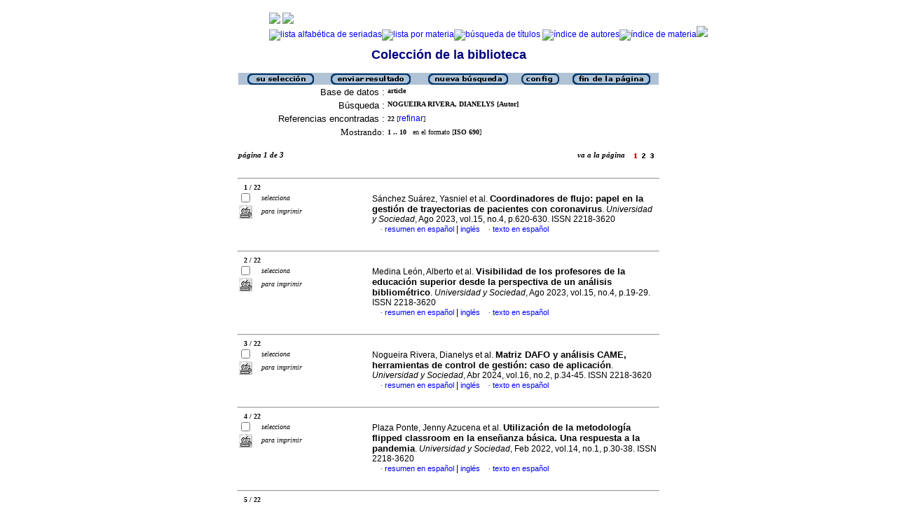

--- FILE ---
content_type: text/html; charset=iso-8859-1
request_url: http://scielo.sld.cu/cgi-bin/wxis.exe/iah/?IsisScript=iah/iah.xis&base=article%5Edlibrary&format=iso.pft&lang=e&nextAction=lnk&indexSearch=AU&exprSearch=NOGUEIRA+RIVERA,+DIANELYS
body_size: 5497
content:

<html>
<head>
	<title>iAH Interface de búsqueda 2.4 - Resultado de la búsqueda &lt;página  1&gt;
	</title>
<meta http-equiv="Content-Type" content="text/html; charset=iso-8859-1" />
<link rel="STYLESHEET" type="text/css" href="/css/scielo.css">	
<script language="javascript" src="/article.js">

</script>

</head>
<body bgcolor="white" text="black" link="blue" vlink="blue">
			<!--div class="scielo10bar">
				<div>
				<ul>
					<li><a href="http://www.eventos.bvsalud.org/scielo10/?lang=es" border="0"><img src="/img/scielo.gif"/></a></li>
					<li><a href="http://www.eventos.bvsalud.org/scielo10/?lang=es">SciELO 10 años</a></li>
					<li><a href="http://www2.scielo.org/?lang=es">Acceda el nuevo portal de la Red SciELO</a></li>
				</ul>
				</div>
			</div-->
<!--
limit:
issn: 
rep : 
--><center><TABLE CELLSPACING=0 BORDER=0 CELLPADDING=7 WIDTH="600"><TR><TD WIDTH="26%" VALIGN="TOP" ALIGN="CENTER"><a href="http://scieloprueba.sld.cu/scielo.php?script=sci_home&amp;lng=es&nrm=iso"><IMG SRC="http://scieloprueba.sld.cu/img/es/fbpelogp.gif" border=0 alt=""></a><BR></TD><TD WIDTH="74%" VALIGN="TOP"><table><tr><td nowrap><IMG SRC="http://scieloprueba.sld.cu/img/es/serbrow.gif">&nbsp;<IMG SRC="http://scieloprueba.sld.cu/img/es/artbrow.gif"><BR><A href="http://scieloprueba.sld.cu/scielo.php?script=sci_alphabetic&amp;lng=es&nrm=iso"><IMG SRC="http://scieloprueba.sld.cu/img/es/alpha.gif" border=0 alt="lista alfab&eacute;tica de seriadas"></a><A href="http://scieloprueba.sld.cu/scielo.php?script=sci_subject&amp;lng=es&nrm=iso"><IMG SRC="http://scieloprueba.sld.cu/img/es/subject.gif" border=0 alt="lista por materia"></a><A href="?IsisScript=iah/iah.xis&base=title&lang=e&fmt=iso.pft"><IMG SRC="http://scieloprueba.sld.cu/img/es/search.gif" border=0 alt="b&uacute;squeda de t&iacute;tulos"></a>&nbsp;<a href="?IsisScript=iah/iah.xis&base=article^dlibrary&index=AU&lang=e&fmt=iso.pft&form=B"><IMG SRC="http://scieloprueba.sld.cu/img/es/author.gif" border=0 alt="&iacute;ndice de autores"></a><a href="http:?IsisScript=iah/iah.xis&base=article^dlibrary&index=KW&lang=e&fmt=iso.pft&form=B"><IMG SRC="http://scieloprueba.sld.cu/img/es/subject.gif" border=0 alt="&iacute;ndice de materia"></a><a href="http:?IsisScript=iah/iah.xis&base=article^dlibrary&lang=e&fmt=iso.pft&form=A"><IMG SRC="http://scieloprueba.sld.cu/img/es/search.gif" border=0></a></td></tr></table></TD></TR></TABLE><FONT SIZE=+1 COLOR="#000080"><B>Colecci&oacute;n de la biblioteca</B></FONT><BR><BR></center>

<script>
	function AnySelected(){			
		var any = false;
		var count = 0;		

		while(!any && count < document.forms[0].listChecked.length) {			
			any = (document.forms[0].listChecked[count].checked || document.forms[0].listChecked[count].type == "hidden");
			count++;
	    }
		if (!any)
		{
			alert("Ninguna referencia fue seleccionada");
			return false;
		}	
		else{
			document.forms[0].nextAction.value="your_selection";			
			document.forms[0].submit();			
			return true;
		}		
	}
</script>

<form action="/cgi-bin/wxis.exe/iah/" method="POST">
	<input type="hidden" name="IsisScript" value="iah/iah.xis">
<input type="hidden" name="environment" value="^d/iah/^c/srv/scielo/www/cgi-bin/iah/^b/srv/scielo/www/bases/^mOFF^siah/iah.xis^v2.4">
<input type="hidden" name="avaibleFormats" value="^niso.pft^pISO 690^eISO 690^iISO 690">
<input type="hidden" name="avaibleFormats" value="^nabn.pft^pABNT NBR 6023/89^eABNT NBR 6023/89^iABNT NBR 6023/89">
<input type="hidden" name="avaibleFormats" value="^nvan.pft^pVancouver^eVancouver^iVancouver">
<input type="hidden" name="avaibleFormats" value="^nDEFAULT^fiso.pft">
<input type="hidden" name="apperance" value="^cwhite^i^tblack^lblue^b#B0C2D5^escielo@infomed.sld.cu^rON^mON">
<input type="hidden" name="helpInfo" value="^nNOTE FORM F^vnota_form1_scielo.htm">
<input type="hidden" name="gizmoDecod" value="">
<input type="hidden" name="avaibleForms" value="B,F">
<input type="hidden" name="logoImage" value="scielog.gif">
<input type="hidden" name="logoURL" value="scielo.sld.cu">
<input type="hidden" name="headerImage" value="^ponlinep.gif^eonlinee.gif^ionlinei.gif">
<input type="hidden" name="headerURL" value="scielo.sld.cu">
<input type="hidden" name="form" value="A">
<input type="hidden" name="pathImages" value="/iah/E/image/">
<input type="hidden" name="navBar" value="OFF">
<input type="hidden" name="hits" value="10">
<input type="hidden" name="format" value="iso.pft">
<input type="hidden" name="lang" value="e">
<input type="hidden" name="isisTotal" value="22">
<input type="hidden" name="isisFrom" value="1">
<input type="hidden" name="user" value="GUEST">
<input type="hidden" name="baseFeatures" value="^k_KEY^eON">


	
	<input type="hidden" name="nextAction" value="refine/resubmit">	
	<center>
	<table border="0" width="600" cellspacing="0" cellpadding="0" bgcolor="#B0C2D5">
		<tr>
				
				<td align="center">
					<a href="javascript:void(AnySelected())"><img src="/iah/E/image/yselect.gif" border="0"></a>
				</td>
				<td align="center">
					<input type="image" src="/iah/E/image/sresult.gif" name="list" border="0"></a>					
				</td>							
				<td align="center">				
					<input type="image" name="new search" src="/iah/E/image/npesq.gif" border="0">				
				</td>
				<td align="center">		
					<input type="image" name="config" src="/iah/E/image/config.gif" border="0">			
				</td>
				<td align="center">			
					<a href="#bottom"><img src="/iah/E/image/fim.gif" border="0"></a>
				</td>	
				
		</tr>
	</table>

	<table border="0" width="600" cellspacing="0" cellpadding="0" align="center">	
		<tr>
			<td>
			<table border="0" width="600">
				<tr>
					<td align="right" valign="top">
						<font face="arial" size="2">Base de datos :</font>
					</td>
					<td valign="top">
						<font face="verdana" size="1"><b>article</b></font>
					</td>		
				</tr>
				<tr>
					<td align="right" width="35%" valign="top">
						<font face="arial" size="2">Búsqueda :</font>
					</td>
					<td width="65%" valign="top">
						<font face="verdana" size="1"><b>
						NOGUEIRA RIVERA, DIANELYS [Autor]				
						</b></font>					
					</td>
				</tr>		
				<tr>
					<td align="right" valign="top">
						<font face="arial" size="2">Referencias encontradas :</font>
					</td>
					<td>
						<font face="verdana" size="1">
						<b>22</b>
						[<a href="#refine">refinar</a>]
						</font>
					</td>				
				</tr>	
				
        		<tr>
          			<td align="right">
						<font face="Verdana" size="2">Mostrando:</font>
	          		</td>
    	      		<td>
						<font face="Verdana" size="1">
						<b>1 .. 10</b>&nbsp;&nbsp;
						en el formato  [<b>ISO 690</b>]
						</font>
						
		 			</td>
        		</tr>
								
				
				
				
								
			</table>
			</td>
		</tr>
	</table>
	</center>
	<br>
	<!-- monta navegacao entre as paginas do resultado -->
	
<center>
<table border="0" width="600" cellspacing="0" cellpadding="0">		
	<tr valign="top">		
		<td>												
			<font face="Verdana" size="2"><sup><b><i>página  1 de 3</b></i></sup></font>
		</td>		
		<td align="right" nowrap>			
			<font face="Verdana" size="2"><sup><b><i>va a la página &nbsp;&nbsp;&nbsp;</b></i></sup></font><input type="image" name="Page1" src="/iah/E/image/1red.gif" width="6" height="15" border="0">&nbsp;&nbsp;<input type="image" name="Page2" src="/iah/E/image/2.gif" width="6" height="15" border="0">&nbsp;&nbsp;<input type="image" name="Page3" src="/iah/E/image/3.gif" width="6" height="15" border="0">&nbsp;&nbsp;	
		</td>				
	</tr>
</table>
</center>
	
<br>

  <center>
  <table width="600"  border="0" cellpadding="0" cellspacing="0">
	<tr>
		<td>
			<hr width="600">
			<font face="Verdana" size="1">&nbsp;&nbsp;	
			<b>1 / 22</b>
			</font>			
		</td>
	</tr>
  </table>			
  </center>



<center>
<table width="600"  border="0" cellpadding="0" cellspacing="0">
	<tr>
		<td align="left" width="115" valign="top" rowspan="6">
			<table width="100%" border="0" cellpadding="0" cellspacing="0">       		   			
			<tr>
				<td width="28%">
					<input type="checkbox" name="listChecked" value="^m6757700^h1" >
				</td>	
				<td width="72%">
					<font face="verdana" size="1"><i>selecciona</i></font>
				</td>
			</tr>
				<td width="28%">
					<input type="image" name="toprint^m6757700" src="/iah/E/image/toprint.gif" border="0">
				</td>	
				<td width="72%">
					<font face="verdana" size="1"><i>para imprimir</i></font>
				</td>
			</tr>
					   
			</table>
		</td>
		<td width="485">

		<!-- formato de apresentacao da base -->
<TABLE><TR><td width="15%">&nbsp;</td><TD><font class="isoref" size="-1">Sánchez Suárez, Yasniel et al. <font class="negrito" size="-1">Coordinadores de flujo: papel en la gestión de trayectorias de pacientes con coronavirus</font>. <I>Universidad y Sociedad</I>, Ago 2023, vol.15, no.4, p.620-630. ISSN 2218-3620<br><div align="left">&#160;&#160;&#160;&#160;<font face="Symbol" color="#000080" size=1>&#183;</font>&nbsp;<a class="isoref" href="http://scieloprueba.sld.cu/scielo.php?script=sci_abstract&amp;pid=S2218-36202023000400620&lng=es&nrm=iso&tlng=es">resumen en español</font></a> | <a class="isoref" href="http://scieloprueba.sld.cu/scielo.php?script=sci_abstract&amp;pid=S2218-36202023000400620&lng=es&nrm=iso&tlng=en">inglés</font></a>&#160;&#160;&#160;&#160;<font face="Symbol" color="#000080" size=1>&#183;</font>&nbsp;<a class="isoref" href="http://scieloprueba.sld.cu/scielo.php?script=sci_arttext&amp;pid=S2218-36202023000400620&lng=es&nrm=iso">texto en español</font></a></td></tr></TABLE></td></tr></table></center><br>

  <center>
  <table width="600"  border="0" cellpadding="0" cellspacing="0">
	<tr>
		<td>
			<hr width="600">
			<font face="Verdana" size="1">&nbsp;&nbsp;	
			<b>2 / 22</b>
			</font>			
		</td>
	</tr>
  </table>			
  </center>



<center>
<table width="600"  border="0" cellpadding="0" cellspacing="0">
	<tr>
		<td align="left" width="115" valign="top" rowspan="6">
			<table width="100%" border="0" cellpadding="0" cellspacing="0">       		   			
			<tr>
				<td width="28%">
					<input type="checkbox" name="listChecked" value="^m6756333^h2" >
				</td>	
				<td width="72%">
					<font face="verdana" size="1"><i>selecciona</i></font>
				</td>
			</tr>
				<td width="28%">
					<input type="image" name="toprint^m6756333" src="/iah/E/image/toprint.gif" border="0">
				</td>	
				<td width="72%">
					<font face="verdana" size="1"><i>para imprimir</i></font>
				</td>
			</tr>
					   
			</table>
		</td>
		<td width="485">

		<!-- formato de apresentacao da base -->
<TABLE><TR><td width="15%">&nbsp;</td><TD><font class="isoref" size="-1">Medina León, Alberto et al. <font class="negrito" size="-1">Visibilidad de los profesores de la educación superior desde la perspectiva de un análisis bibliométrico</font>. <I>Universidad y Sociedad</I>, Ago 2023, vol.15, no.4, p.19-29. ISSN 2218-3620<br><div align="left">&#160;&#160;&#160;&#160;<font face="Symbol" color="#000080" size=1>&#183;</font>&nbsp;<a class="isoref" href="http://scieloprueba.sld.cu/scielo.php?script=sci_abstract&amp;pid=S2218-36202023000400019&lng=es&nrm=iso&tlng=es">resumen en español</font></a> | <a class="isoref" href="http://scieloprueba.sld.cu/scielo.php?script=sci_abstract&amp;pid=S2218-36202023000400019&lng=es&nrm=iso&tlng=en">inglés</font></a>&#160;&#160;&#160;&#160;<font face="Symbol" color="#000080" size=1>&#183;</font>&nbsp;<a class="isoref" href="http://scieloprueba.sld.cu/scielo.php?script=sci_arttext&amp;pid=S2218-36202023000400019&lng=es&nrm=iso">texto en español</font></a></td></tr></TABLE></td></tr></table></center><br>

  <center>
  <table width="600"  border="0" cellpadding="0" cellspacing="0">
	<tr>
		<td>
			<hr width="600">
			<font face="Verdana" size="1">&nbsp;&nbsp;	
			<b>3 / 22</b>
			</font>			
		</td>
	</tr>
  </table>			
  </center>



<center>
<table width="600"  border="0" cellpadding="0" cellspacing="0">
	<tr>
		<td align="left" width="115" valign="top" rowspan="6">
			<table width="100%" border="0" cellpadding="0" cellspacing="0">       		   			
			<tr>
				<td width="28%">
					<input type="checkbox" name="listChecked" value="^m6748837^h3" >
				</td>	
				<td width="72%">
					<font face="verdana" size="1"><i>selecciona</i></font>
				</td>
			</tr>
				<td width="28%">
					<input type="image" name="toprint^m6748837" src="/iah/E/image/toprint.gif" border="0">
				</td>	
				<td width="72%">
					<font face="verdana" size="1"><i>para imprimir</i></font>
				</td>
			</tr>
					   
			</table>
		</td>
		<td width="485">

		<!-- formato de apresentacao da base -->
<TABLE><TR><td width="15%">&nbsp;</td><TD><font class="isoref" size="-1">Nogueira Rivera, Dianelys et al. <font class="negrito" size="-1">Matriz DAFO y análisis CAME, herramientas de control de gestión: caso de aplicación</font>. <I>Universidad y Sociedad</I>, Abr 2024, vol.16, no.2, p.34-45. ISSN 2218-3620<br><div align="left">&#160;&#160;&#160;&#160;<font face="Symbol" color="#000080" size=1>&#183;</font>&nbsp;<a class="isoref" href="http://scieloprueba.sld.cu/scielo.php?script=sci_abstract&amp;pid=S2218-36202024000200034&lng=es&nrm=iso&tlng=es">resumen en español</font></a> | <a class="isoref" href="http://scieloprueba.sld.cu/scielo.php?script=sci_abstract&amp;pid=S2218-36202024000200034&lng=es&nrm=iso&tlng=en">inglés</font></a>&#160;&#160;&#160;&#160;<font face="Symbol" color="#000080" size=1>&#183;</font>&nbsp;<a class="isoref" href="http://scieloprueba.sld.cu/scielo.php?script=sci_arttext&amp;pid=S2218-36202024000200034&lng=es&nrm=iso">texto en español</font></a></td></tr></TABLE></td></tr></table></center><br>

  <center>
  <table width="600"  border="0" cellpadding="0" cellspacing="0">
	<tr>
		<td>
			<hr width="600">
			<font face="Verdana" size="1">&nbsp;&nbsp;	
			<b>4 / 22</b>
			</font>			
		</td>
	</tr>
  </table>			
  </center>



<center>
<table width="600"  border="0" cellpadding="0" cellspacing="0">
	<tr>
		<td align="left" width="115" valign="top" rowspan="6">
			<table width="100%" border="0" cellpadding="0" cellspacing="0">       		   			
			<tr>
				<td width="28%">
					<input type="checkbox" name="listChecked" value="^m6730531^h4" >
				</td>	
				<td width="72%">
					<font face="verdana" size="1"><i>selecciona</i></font>
				</td>
			</tr>
				<td width="28%">
					<input type="image" name="toprint^m6730531" src="/iah/E/image/toprint.gif" border="0">
				</td>	
				<td width="72%">
					<font face="verdana" size="1"><i>para imprimir</i></font>
				</td>
			</tr>
					   
			</table>
		</td>
		<td width="485">

		<!-- formato de apresentacao da base -->
<TABLE><TR><td width="15%">&nbsp;</td><TD><font class="isoref" size="-1">Plaza Ponte, Jenny Azucena et al. <font class="negrito" size="-1">Utilización de la metodología flipped classroom en la enseñanza básica. Una respuesta a la pandemia</font>. <I>Universidad y Sociedad</I>, Feb 2022, vol.14, no.1, p.30-38. ISSN 2218-3620<br><div align="left">&#160;&#160;&#160;&#160;<font face="Symbol" color="#000080" size=1>&#183;</font>&nbsp;<a class="isoref" href="http://scieloprueba.sld.cu/scielo.php?script=sci_abstract&amp;pid=S2218-36202022000100030&lng=es&nrm=iso&tlng=es">resumen en español</font></a> | <a class="isoref" href="http://scieloprueba.sld.cu/scielo.php?script=sci_abstract&amp;pid=S2218-36202022000100030&lng=es&nrm=iso&tlng=en">inglés</font></a>&#160;&#160;&#160;&#160;<font face="Symbol" color="#000080" size=1>&#183;</font>&nbsp;<a class="isoref" href="http://scieloprueba.sld.cu/scielo.php?script=sci_arttext&amp;pid=S2218-36202022000100030&lng=es&nrm=iso">texto en español</font></a></td></tr></TABLE></td></tr></table></center><br>

  <center>
  <table width="600"  border="0" cellpadding="0" cellspacing="0">
	<tr>
		<td>
			<hr width="600">
			<font face="Verdana" size="1">&nbsp;&nbsp;	
			<b>5 / 22</b>
			</font>			
		</td>
	</tr>
  </table>			
  </center>



<center>
<table width="600"  border="0" cellpadding="0" cellspacing="0">
	<tr>
		<td align="left" width="115" valign="top" rowspan="6">
			<table width="100%" border="0" cellpadding="0" cellspacing="0">       		   			
			<tr>
				<td width="28%">
					<input type="checkbox" name="listChecked" value="^m6724690^h5" >
				</td>	
				<td width="72%">
					<font face="verdana" size="1"><i>selecciona</i></font>
				</td>
			</tr>
				<td width="28%">
					<input type="image" name="toprint^m6724690" src="/iah/E/image/toprint.gif" border="0">
				</td>	
				<td width="72%">
					<font face="verdana" size="1"><i>para imprimir</i></font>
				</td>
			</tr>
					   
			</table>
		</td>
		<td width="485">

		<!-- formato de apresentacao da base -->
<TABLE><TR><td width="15%">&nbsp;</td><TD><font class="isoref" size="-1">Correa Soto, Jenny et al. <font class="negrito" size="-1">Balance energético como elemento de la gestión de gobierno local en Cuba: caso estudio municipio de Cienfuegos</font>. <I>Universidad y Sociedad</I>, Feb 2021, vol.13, no.1, p.266-275. ISSN 2218-3620<br><div align="left">&#160;&#160;&#160;&#160;<font face="Symbol" color="#000080" size=1>&#183;</font>&nbsp;<a class="isoref" href="http://scieloprueba.sld.cu/scielo.php?script=sci_abstract&amp;pid=S2218-36202021000100266&lng=es&nrm=iso&tlng=es">resumen en español</font></a> | <a class="isoref" href="http://scieloprueba.sld.cu/scielo.php?script=sci_abstract&amp;pid=S2218-36202021000100266&lng=es&nrm=iso&tlng=en">inglés</font></a>&#160;&#160;&#160;&#160;<font face="Symbol" color="#000080" size=1>&#183;</font>&nbsp;<a class="isoref" href="http://scieloprueba.sld.cu/scielo.php?script=sci_arttext&amp;pid=S2218-36202021000100266&lng=es&nrm=iso">texto en español</font></a></td></tr></TABLE></td></tr></table></center><br>

  <center>
  <table width="600"  border="0" cellpadding="0" cellspacing="0">
	<tr>
		<td>
			<hr width="600">
			<font face="Verdana" size="1">&nbsp;&nbsp;	
			<b>6 / 22</b>
			</font>			
		</td>
	</tr>
  </table>			
  </center>



<center>
<table width="600"  border="0" cellpadding="0" cellspacing="0">
	<tr>
		<td align="left" width="115" valign="top" rowspan="6">
			<table width="100%" border="0" cellpadding="0" cellspacing="0">       		   			
			<tr>
				<td width="28%">
					<input type="checkbox" name="listChecked" value="^m6714568^h6" >
				</td>	
				<td width="72%">
					<font face="verdana" size="1"><i>selecciona</i></font>
				</td>
			</tr>
				<td width="28%">
					<input type="image" name="toprint^m6714568" src="/iah/E/image/toprint.gif" border="0">
				</td>	
				<td width="72%">
					<font face="verdana" size="1"><i>para imprimir</i></font>
				</td>
			</tr>
					   
			</table>
		</td>
		<td width="485">

		<!-- formato de apresentacao da base -->
<TABLE><TR><td width="15%">&nbsp;</td><TD><font class="isoref" size="-1">Medina Nogueira, Yuly Esther et al. <font class="negrito" size="-1">Propuesta de un cuestionario para el desarrollo de la auditoría de gestión del conocimiento</font>. <I>Universidad y Sociedad</I>, Dic 2019, vol.11, no.4, p.61-71. ISSN 2218-3620<br><div align="left">&#160;&#160;&#160;&#160;<font face="Symbol" color="#000080" size=1>&#183;</font>&nbsp;<a class="isoref" href="http://scieloprueba.sld.cu/scielo.php?script=sci_abstract&amp;pid=S2218-36202019000400061&lng=es&nrm=iso&tlng=es">resumen en español</font></a> | <a class="isoref" href="http://scieloprueba.sld.cu/scielo.php?script=sci_abstract&amp;pid=S2218-36202019000400061&lng=es&nrm=iso&tlng=en">inglés</font></a>&#160;&#160;&#160;&#160;<font face="Symbol" color="#000080" size=1>&#183;</font>&nbsp;<a class="isoref" href="http://scieloprueba.sld.cu/scielo.php?script=sci_arttext&amp;pid=S2218-36202019000400061&lng=es&nrm=iso">texto en español</font></a></td></tr></TABLE></td></tr></table></center><br>

  <center>
  <table width="600"  border="0" cellpadding="0" cellspacing="0">
	<tr>
		<td>
			<hr width="600">
			<font face="Verdana" size="1">&nbsp;&nbsp;	
			<b>7 / 22</b>
			</font>			
		</td>
	</tr>
  </table>			
  </center>



<center>
<table width="600"  border="0" cellpadding="0" cellspacing="0">
	<tr>
		<td align="left" width="115" valign="top" rowspan="6">
			<table width="100%" border="0" cellpadding="0" cellspacing="0">       		   			
			<tr>
				<td width="28%">
					<input type="checkbox" name="listChecked" value="^m6713758^h7" >
				</td>	
				<td width="72%">
					<font face="verdana" size="1"><i>selecciona</i></font>
				</td>
			</tr>
				<td width="28%">
					<input type="image" name="toprint^m6713758" src="/iah/E/image/toprint.gif" border="0">
				</td>	
				<td width="72%">
					<font face="verdana" size="1"><i>para imprimir</i></font>
				</td>
			</tr>
					   
			</table>
		</td>
		<td width="485">

		<!-- formato de apresentacao da base -->
<TABLE><TR><td width="15%">&nbsp;</td><TD><font class="isoref" size="-1">El Assafiri Ojeda, Yusef et al. <font class="negrito" size="-1">Matriz Kovar: herramienta para la identificación del conocimiento estratégico</font>. <I>Universidad y Sociedad</I>, Mar 2019, vol.11, no.1, p.416-427. ISSN 2218-3620<br><div align="left">&#160;&#160;&#160;&#160;<font face="Symbol" color="#000080" size=1>&#183;</font>&nbsp;<a class="isoref" href="http://scieloprueba.sld.cu/scielo.php?script=sci_abstract&amp;pid=S2218-36202019000100416&lng=es&nrm=iso&tlng=es">resumen en español</font></a> | <a class="isoref" href="http://scieloprueba.sld.cu/scielo.php?script=sci_abstract&amp;pid=S2218-36202019000100416&lng=es&nrm=iso&tlng=en">inglés</font></a>&#160;&#160;&#160;&#160;<font face="Symbol" color="#000080" size=1>&#183;</font>&nbsp;<a class="isoref" href="http://scieloprueba.sld.cu/scielo.php?script=sci_arttext&amp;pid=S2218-36202019000100416&lng=es&nrm=iso">texto en español</font></a></td></tr></TABLE></td></tr></table></center><br>

  <center>
  <table width="600"  border="0" cellpadding="0" cellspacing="0">
	<tr>
		<td>
			<hr width="600">
			<font face="Verdana" size="1">&nbsp;&nbsp;	
			<b>8 / 22</b>
			</font>			
		</td>
	</tr>
  </table>			
  </center>



<center>
<table width="600"  border="0" cellpadding="0" cellspacing="0">
	<tr>
		<td align="left" width="115" valign="top" rowspan="6">
			<table width="100%" border="0" cellpadding="0" cellspacing="0">       		   			
			<tr>
				<td width="28%">
					<input type="checkbox" name="listChecked" value="^m6710871^h8" >
				</td>	
				<td width="72%">
					<font face="verdana" size="1"><i>selecciona</i></font>
				</td>
			</tr>
				<td width="28%">
					<input type="image" name="toprint^m6710871" src="/iah/E/image/toprint.gif" border="0">
				</td>	
				<td width="72%">
					<font face="verdana" size="1"><i>para imprimir</i></font>
				</td>
			</tr>
					   
			</table>
		</td>
		<td width="485">

		<!-- formato de apresentacao da base -->
<TABLE><TR><td width="15%">&nbsp;</td><TD><font class="isoref" size="-1">Guerrero Aguiar, Margarita, Medina León, Alberto and Nogueira Rivera, Dianelys <font class="negrito" size="-1">Diseño de un procedimiento general de consultoría organizacional</font>. <I>Universidad y Sociedad</I>, Dic 2018, vol.10, no.5, p.21-33. ISSN 2218-3620<br><div align="left">&#160;&#160;&#160;&#160;<font face="Symbol" color="#000080" size=1>&#183;</font>&nbsp;<a class="isoref" href="http://scieloprueba.sld.cu/scielo.php?script=sci_abstract&amp;pid=S2218-36202018000500021&lng=es&nrm=iso&tlng=es">resumen en español</font></a> | <a class="isoref" href="http://scieloprueba.sld.cu/scielo.php?script=sci_abstract&amp;pid=S2218-36202018000500021&lng=es&nrm=iso&tlng=en">inglés</font></a>&#160;&#160;&#160;&#160;<font face="Symbol" color="#000080" size=1>&#183;</font>&nbsp;<a class="isoref" href="http://scieloprueba.sld.cu/scielo.php?script=sci_arttext&amp;pid=S2218-36202018000500021&lng=es&nrm=iso">texto en español</font></a></td></tr></TABLE></td></tr></table></center><br>

  <center>
  <table width="600"  border="0" cellpadding="0" cellspacing="0">
	<tr>
		<td>
			<hr width="600">
			<font face="Verdana" size="1">&nbsp;&nbsp;	
			<b>9 / 22</b>
			</font>			
		</td>
	</tr>
  </table>			
  </center>



<center>
<table width="600"  border="0" cellpadding="0" cellspacing="0">
	<tr>
		<td align="left" width="115" valign="top" rowspan="6">
			<table width="100%" border="0" cellpadding="0" cellspacing="0">       		   			
			<tr>
				<td width="28%">
					<input type="checkbox" name="listChecked" value="^m6707288^h9" >
				</td>	
				<td width="72%">
					<font face="verdana" size="1"><i>selecciona</i></font>
				</td>
			</tr>
				<td width="28%">
					<input type="image" name="toprint^m6707288" src="/iah/E/image/toprint.gif" border="0">
				</td>	
				<td width="72%">
					<font face="verdana" size="1"><i>para imprimir</i></font>
				</td>
			</tr>
					   
			</table>
		</td>
		<td width="485">

		<!-- formato de apresentacao da base -->
<TABLE><TR><td width="15%">&nbsp;</td><TD><font class="isoref" size="-1">Tundidor Montes de Oca, Lázaro, Nogueira Rivera, Dianelys and Medina León, Alberto <font class="negrito" size="-1">Exigencias y limitaciones de los sistemas de información para el control de gestión organizacional</font>. <I>Universidad y Sociedad</I>, Mar 2018, vol.10, no.1, p.8-14. ISSN 2218-3620<br><div align="left">&#160;&#160;&#160;&#160;<font face="Symbol" color="#000080" size=1>&#183;</font>&nbsp;<a class="isoref" href="http://scieloprueba.sld.cu/scielo.php?script=sci_abstract&amp;pid=S2218-36202018000100008&lng=es&nrm=iso&tlng=es">resumen en español</font></a> | <a class="isoref" href="http://scieloprueba.sld.cu/scielo.php?script=sci_abstract&amp;pid=S2218-36202018000100008&lng=es&nrm=iso&tlng=en">inglés</font></a>&#160;&#160;&#160;&#160;<font face="Symbol" color="#000080" size=1>&#183;</font>&nbsp;<a class="isoref" href="http://scieloprueba.sld.cu/scielo.php?script=sci_arttext&amp;pid=S2218-36202018000100008&lng=es&nrm=iso">texto en español</font></a></td></tr></TABLE></td></tr></table></center><br>

  <center>
  <table width="600"  border="0" cellpadding="0" cellspacing="0">
	<tr>
		<td>
			<hr width="600">
			<font face="Verdana" size="1">&nbsp;&nbsp;	
			<b>10 / 22</b>
			</font>			
		</td>
	</tr>
  </table>			
  </center>



<center>
<table width="600"  border="0" cellpadding="0" cellspacing="0">
	<tr>
		<td align="left" width="115" valign="top" rowspan="6">
			<table width="100%" border="0" cellpadding="0" cellspacing="0">       		   			
			<tr>
				<td width="28%">
					<input type="checkbox" name="listChecked" value="^m6696486^h10" >
				</td>	
				<td width="72%">
					<font face="verdana" size="1"><i>selecciona</i></font>
				</td>
			</tr>
				<td width="28%">
					<input type="image" name="toprint^m6696486" src="/iah/E/image/toprint.gif" border="0">
				</td>	
				<td width="72%">
					<font face="verdana" size="1"><i>para imprimir</i></font>
				</td>
			</tr>
					   
			</table>
		</td>
		<td width="485">

		<!-- formato de apresentacao da base -->
<TABLE><TR><td width="15%">&nbsp;</td><TD><font class="isoref" size="-1">Medina Nogueira, Daylin, Medina León, Alberto and Nogueira Rivera, Dianelys <font class="negrito" size="-1"><b>PROCESOS Y FACTORES CLAVES DE LA GESTIÓN DEL CONOCIMIENTO</b></font>. <I>Universidad y Sociedad</I>, Set 2017, vol.9, no.3, p.16-23. ISSN 2218-3620<br><div align="left">&#160;&#160;&#160;&#160;<font face="Symbol" color="#000080" size=1>&#183;</font>&nbsp;<a class="isoref" href="http://scieloprueba.sld.cu/scielo.php?script=sci_abstract&amp;pid=S2218-36202017000300002&lng=es&nrm=iso&tlng=es">resumen en español</font></a> | <a class="isoref" href="http://scieloprueba.sld.cu/scielo.php?script=sci_abstract&amp;pid=S2218-36202017000300002&lng=es&nrm=iso&tlng=en">inglés</font></a>&#160;&#160;&#160;&#160;<font face="Symbol" color="#000080" size=1>&#183;</font>&nbsp;<a class="isoref" href="http://scieloprueba.sld.cu/scielo.php?script=sci_arttext&amp;pid=S2218-36202017000300002&lng=es&nrm=iso">texto en español</font></a></td></tr></TABLE></td></tr></table></center>

	<br>
	<hr width="600" align="center">
	<!-- monta navegacao entre as paginas do resultado -->
	
<center>
<table border="0" width="600" cellspacing="0" cellpadding="0">		
	<tr valign="top">		
		<td>												
			<font face="Verdana" size="2"><sup><b><i>página  1 de 3</b></i></sup></font>
		</td>		
		<td align="right" nowrap>			
			<font face="Verdana" size="2"><sup><b><i>va a la página &nbsp;&nbsp;&nbsp;</b></i></sup></font><input type="image" name="Page1" src="/iah/E/image/1red.gif" width="6" height="15" border="0">&nbsp;&nbsp;<input type="image" name="Page2" src="/iah/E/image/2.gif" width="6" height="15" border="0">&nbsp;&nbsp;<input type="image" name="Page3" src="/iah/E/image/3.gif" width="6" height="15" border="0">&nbsp;&nbsp;	
		</td>				
	</tr>
</table>
</center>
	
	<a name="bottom"></a>
	<center>
   	<table border="0" width="600" cellspacing="0" cellpadding="0" bgcolor="#B0C2D5">
   		<tr>
			<td align="center" width="25%">
				
					<a href="javascript:void(AnySelected())"><img src="/iah/E/image/yselect.gif" border="0"></a>
				
			</td>			
			<td align="center" width="25%">&nbsp;</td>
			<td align="center" width="25%">&nbsp;</td>		
			<td  align="right">
   				<a href="#top"><img src="/iah/E/image/inic.gif" border="0"></a>
			</td>
   		</tr>
	</table>
	</center>

<br><br>
<center>
<table border="0" width="600" cellpadding="0" cellspacing="0">
	<tr>
		<td>
			<a name="refine"><font face="Verdana" size="1"><b><i>Refinar la búsqueda</i></b></font></a>
		</td>
	</tr>
</table>
</center>


<script>
function changeForm(valor)
{
	document.forms[0].form.value=valor;
	document.forms[0].nextAction.value="CHANGE FORM";
	document.forms[0].submit();
}
</script>










	<!-- FORMULARIO AVANCADO -->
	<center>
    <table border="0" width="600" cellspacing="0" cellpadding="0" align="center" bgcolor="#B0C2D5">
	<tr>
		<td width="80">&nbsp;
			
		</td>
		<td><font face="verdana" size="1">Base de datos : <b>
			<input type="hidden" name="base" value="article^dlibrary">article</b></font>
		</td>
		<td align="right"><font face="verdana" size="1"><b>Formulario avanzado</b></font>&nbsp;&nbsp;&nbsp;</td>
	</tr>
	</table>
	</center>

	
		<center>
	    <table border="0" width="600" cellspacing="0" align="center" cellpadding="0">
        <tr>
        	<td align="right"><font face="verdana" size="2"><small>
				Buscar por :
		   		
					<a href="javascript:void(changeForm(&#39F&#39))">Formulario libre</a>&nbsp;&nbsp;&nbsp;
				
				
					<a href="javascript:void(changeForm(&#39B&#39))">Formulario básico</a>
				
				</font>
			</td>
        </tr>
	    </table>
		</center>
	


	<br><center>
	<table border="0" width="600" align="center" cellspacing="0" cellpadding="0">
	<tr>
		<td width="30">&nbsp;</td>
		<td width="80">&nbsp;</td>
		<td width="270"><i><font face="verdana" size="2">Buscar</font></i></td>
		<td width="235"><font face="verdana" size="2"><i>en el campo</i></font></td>
		<td width="62">&nbsp;</td>
	</tr>

	
	
		
    			<tr>
          		<td width="30"><font face="Verdana" size="2"><b>1</b></font></td>
				<td width="80">
					
        		   		<input type=hidden name="conectSearch" value="init">&nbsp;
				    
	      		</td>
		        <td width="270" align="left">
					<input type="text" size="32" maxlength="2048" name="exprSearch" value='NOGUEIRA RIVERA, DIANELYS'>
		   	  	</td>
				<td width="235">
					<select name="indexSearch" size="1"><option value="^nTo^pTodos os índices^eTodos los indices^iAll indexes^d*^xTO ^yFULINV" >Todos los indices</option><option value="^nTi^pPalavras do título^ePalabras del título^iTitle words^xTI ^yPREINV^uTI_^mTI_" >Palabras del título</option><option value="^nAu^pAutor^eAutor^iAuthor^xAU ^yPREINV^uAU_^mAU_" selected>Autor</option><option value="^nKw^pAssunto^eMateria^iSubject^xKW ^yPREINV^uKW_^mKW_" >Materia</option><option value="^nAb^pResumo^eResumen^iAbstract^xAB ^yPREINV^uAB_^mAB_" >Resumen</option><option value="^nYr^pAno de publicação^eAño de publicación^iPublication year^xYR ^yPREINV^uYR_^mYR_^tshort" >Año de publicación</option><option value="^nOl^pIdioma Original^eIdioma Original^iOriginal Language^xOL ^yOLANG^mOL_" >Idioma Original</option></select>
				</td>
          		<td width="62" align="left"><input type="image" src="/iah/E/image/indice.gif" name="index1" border="0"></td>
            </tr>
      
    
		
    			<tr>
          		<td width="30"><font face="Verdana" size="2"><b>2</b></font></td>
				<td width="80">
					
         				<select name="conectSearch" size=1>
	    	   				<option value="and" >and
							<option value="or"  >or
							<option value="and not" >and not
						</select>
					
	      		</td>
		        <td width="270" align="left">
					<input type="text" size="32" maxlength="2048" name="exprSearch" value=''>
		   	  	</td>
				<td width="235">
					<select name="indexSearch" size="1"><option value="^nTo^pTodos os índices^eTodos los indices^iAll indexes^d*^xTO ^yFULINV" >Todos los indices</option><option value="^nTi^pPalavras do título^ePalabras del título^iTitle words^xTI ^yPREINV^uTI_^mTI_" >Palabras del título</option><option value="^nAu^pAutor^eAutor^iAuthor^xAU ^yPREINV^uAU_^mAU_" >Autor</option><option value="^nKw^pAssunto^eMateria^iSubject^xKW ^yPREINV^uKW_^mKW_" >Materia</option><option value="^nAb^pResumo^eResumen^iAbstract^xAB ^yPREINV^uAB_^mAB_" >Resumen</option><option value="^nYr^pAno de publicação^eAño de publicación^iPublication year^xYR ^yPREINV^uYR_^mYR_^tshort" >Año de publicación</option><option value="^nOl^pIdioma Original^eIdioma Original^iOriginal Language^xOL ^yOLANG^mOL_" >Idioma Original</option></select>
				</td>
          		<td width="62" align="left"><input type="image" src="/iah/E/image/indice.gif" name="index2" border="0"></td>
            </tr>
      
    
		
    			<tr>
          		<td width="30"><font face="Verdana" size="2"><b>3</b></font></td>
				<td width="80">
					
         				<select name="conectSearch" size=1>
	    	   				<option value="and" >and
							<option value="or"  >or
							<option value="and not" >and not
						</select>
					
	      		</td>
		        <td width="270" align="left">
					<input type="text" size="32" maxlength="2048" name="exprSearch" value=''>
		   	  	</td>
				<td width="235">
					<select name="indexSearch" size="1"><option value="^nTo^pTodos os índices^eTodos los indices^iAll indexes^d*^xTO ^yFULINV" >Todos los indices</option><option value="^nTi^pPalavras do título^ePalabras del título^iTitle words^xTI ^yPREINV^uTI_^mTI_" >Palabras del título</option><option value="^nAu^pAutor^eAutor^iAuthor^xAU ^yPREINV^uAU_^mAU_" >Autor</option><option value="^nKw^pAssunto^eMateria^iSubject^xKW ^yPREINV^uKW_^mKW_" >Materia</option><option value="^nAb^pResumo^eResumen^iAbstract^xAB ^yPREINV^uAB_^mAB_" >Resumen</option><option value="^nYr^pAno de publicação^eAño de publicación^iPublication year^xYR ^yPREINV^uYR_^mYR_^tshort" >Año de publicación</option><option value="^nOl^pIdioma Original^eIdioma Original^iOriginal Language^xOL ^yOLANG^mOL_" >Idioma Original</option></select>
				</td>
          		<td width="62" align="left"><input type="image" src="/iah/E/image/indice.gif" name="index3" border="0"></td>
            </tr>
      
    
	<tr>
		<td colspan="6">&nbsp;</td>
	</tr>
	<tr>
		<td colspan="6" align="center">
				<input type="image" name="config" src="/iah/E/image/config.gif" border="0" >&nbsp;&nbsp;&nbsp;&nbsp;&nbsp;
				<input type="image" name="new search" src="/iah/E/image/limpa.gif" border="0">&nbsp;&nbsp;&nbsp;&nbsp;&nbsp;
				<input type="image" src="/iah/E/image/pesq.gif" border="0" >
		</td>
	</tr>
	</table>
	</center>



<br><br>
</form>



<br>
<table border="0" width="100%">
	<tr>
		<td align=center><font face="Verdana" size="1">Search engine: <a href="http://www.bireme.br/isis/P/iah.htm"><b>iAH</b></a> powered by <a href="http://www.bireme.br/wwwisis.htm">WWWISIS</a></b></a></font></td>
	</tr>
	<tr>
		<td align=center><BR><font face="Verdana" size="1">BIREME/OPS/OMS - Centro Latinoamericano y del Caribe de Información en Ciencias de la Salud</font></td>
	</tr>	
</table>


</body>
</html>


--- FILE ---
content_type: application/javascript
request_url: http://scielo.sld.cu/article.js
body_size: 8231
content:
    var text = "";
    var main = this;    
    var wLattes = null;
    var wInfo = null;
    var IE4 = (document.all && !document.getElementById) ? true : false;
    var NS4 = (document.layers) ? true : false;
    var IE5 = (document.all && document.getElementById) ? true : false;
    var NS6 = (document.getElementById && !document.all) ? true : false;
    var language = "";
    
    /*****************************************************************************************************************
    function OpenLattesWindow ()
    
    Opens a 200x200 resizable+scrollbars window in the upper-right corner of the screen for the data of Lattes System. 
    
    The contents of the new window is present in the text variable (no url is passed). The content of the text variable 
    is available after the call of the following functions: CreateWindowHeader(), InsertAuthor() and CreateWindowFooter().
    
    Parameters: None
    Return Value: None
    *****************************************************************************************************************/
    function OpenLattesWindow ()
    {
    	if ( text == "" ) return;

        var left = screen.availWidth - 200;

    	if ( wLattes && !wLattes.closed )
    	{
    		wLattes.focus();
    		return;
    	}
                        
        wLattes = OpenWindow ( "_Lattes", 0, left, 200, 200, "" );
    	wLattes.document.open ();
    	wLattes.document.write ( text );
    	wLattes.document.close ();        
    }
    
    /*****************************************************************************************************************
    function CloseLattesWindow ()
    Close the Lattes Window.
    
    Parameters: None
    Return Value: None
    *****************************************************************************************************************/
    function CloseLattesWindow ()
    {
        CloseWindow ( wLattes );
    }

    /***************************************************************************************************************** 
    function CreateWindowHeader ()    
    Creates the header of the Lattes window.
    
    Parameters:
        title: Title of the window
        imgsrc: Source (uri) of the lattes image
        lng: Interface Language
        
    Return Value: None
    *****************************************************************************************************************/
    function CreateWindowHeader(title, imgsrc, lng)
    {
		text  = "<html>\n";
		text += " <head>\n";
		text += "  <title>" + title + "</title>\n";

		text += " </head>\n";
		text += " <body bgcolor=\"#FFFFFF\" link=\"#000080\" vlink=\"#800080\">\n";
		text += "  <form>\n";
        
        text += "   <table width=\"100%\">\n";
        text += "    <tr>\n";
		text += "    <td width=\"50%\" valign=\"center\"><img src=\"" + imgsrc + "\"></td>\n";
		text += "    <td width=\"50%\" valign=\"center\" align=\"right\">\n";
    	text += "      <font face=\"Verdana\" size=\"2\">\n"; 
        text += "      <a href=\"javascript:void(0)\" onclick=\"self.close();\">"
                
        switch (language)
        {
            case 'es': text += "Cerrar"; break;
            case 'pt': text += "Fechar"; break;
            default:   text += "Close"; 
        }
        text += "</a>\n"
        text += "     </font>\n";
        text += "    </td>\n";
        text += "    </tr>\n";
        text += "   </table><br>\n";
        
		text += "   <table>\n";    
        language = lng;
    }
    
    /***************************************************************************************************************** 
    function InsertAuthor ()    
    Inserts an author in the Lattes window.
    
    Parameters:
        author: Name of the author
        url: Url of the curriculum

    Return Value: None

    *****************************************************************************************************************/    
    function InsertAuthor ( author, url )
    {
    	text += "    <tr>\n"; 
    	text += "     <td valign=\"top\"><font face=\"Symbol\">·</font>&nbsp;</td>\n"; 
    	text += "     <td>\n"; 
    	text += "      <font face=\"Verdana\" size=\"2\">\n"; 
    	text += "       <a href=\"javascript:void(0)\" onclick=\"opener.location='"; 
    	text += url;
    	text += "'; self.close();\" onmouseover=\"opener.status='"; 
    	text += url;
        text += "'; return true;\" onmouseout=\"opener.status='';\">"; 
    	text += author; 
    	text += "</a>\n"; 
    	text += "      </font>\n"; 
    	text += "     </td>\n"; 
    	text += "    </tr>\n";         
    }
    
    /***************************************************************************************************************** 
    function CreateWindowHeader ()    
    Creates the footer of the Lattes window.
    
    Parameters: None
    Return Value: None
    *****************************************************************************************************************/    
    function CreateWindowFooter ()
    {
		text += "   </table>\n";
		text += "  </form>\n";
		text += " </body>\n";
		text += "</html>\n";
    } 
    
    /*****************************************************************************************************************
    function OpenArticleInfoWindow ()

    Opens the window of Informations about the article.
    
    Parameters:
        wHeight: Height of the window (pixels)
        wWidth: Width of the window (pixels)
        url: URL to load

    Return Value: none
    *****************************************************************************************************************/
    function OpenArticleInfoWindow ( wWidth, wHeight, url )    
    {
    	if ( wInfo && !wInfo.closed )
    	{
    		wInfo.focus();
    		/* return; */
    	}
                            
        wInfo = OpenWindow ( "_Info", 0, 0, wWidth, wHeight, url );
    }
    
    /*****************************************************************************************************************
    function CloseArticleInfoWindow ()
    Closes the Article's Info Window.
    
    Parameters: None
    Return Value: None
    *****************************************************************************************************************/
    function CloseArticleInfoWindow ()
    {
        CloseWindow ( wInfo );
    }

    /*****************************************************************************************************************         
    function OpenWindow ()
    Opens a resizable+scrollbars window.
    
    Parameters:
        name: Window name
        wTop: Coordinate of top of the window (screen coordinate)
        wLeft: Coordinate of left edge of the window (screen coordinate)
        wHeight: Height of the window (pixels)
        wWidth: Width of the window (pixels)
        url: URL to load
        
    Return value:
        Window reference
    *****************************************************************************************************************/    
    function OpenWindow ( name, wTop, wLeft, wWidth, wHeight, url )    
    {    	            
        var w = null;
        
    	features = "resizable=1,scrollbars=1,height=" + wHeight + ",width=" + wWidth;
    
    	if ( NS4 || NS6 )
    	{
    		features += ",screenY=" + wTop + ",screenX=" + wLeft;
    	}
    	else
    	{
    		features += ",top=" + wTop + ",left=" + wLeft;
    	}
    
    	w = open ( url, name, features );
        
        return w;
    }
    
    /***************************************************************************************************************** 
    function CloseWindow ()
    Try to close a window if its handle is not null and the window is not closed.
    
    Parameters:
        w: Window reference
    *****************************************************************************************************************/    
    function CloseWindow ( w )
    {
    	if ( w && !w.closed )
    	{
    		w.close();
    	}
    }
        